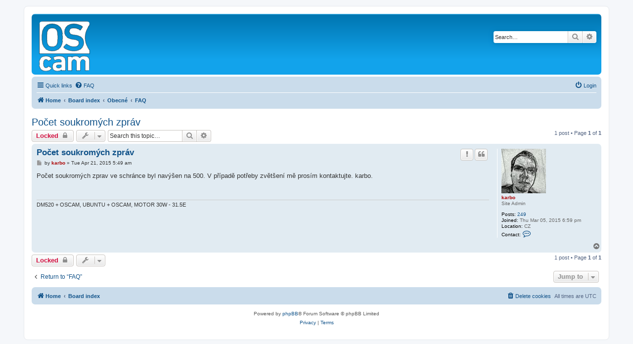

--- FILE ---
content_type: text/html; charset=UTF-8
request_url: https://oscam.cz/viewtopic.php?p=369&sid=7dbfb99fd6ac83722b12c441f9699dea
body_size: 5335
content:
<!DOCTYPE html>
<html dir="ltr" lang="en-gb">
<head>
<meta charset="utf-8" />
<meta http-equiv="X-UA-Compatible" content="IE=edge">
<meta name="viewport" content="width=device-width, initial-scale=1" />

        <link href="./mobiquo/smartbanner/manifest.json" rel="manifest">
        
        <meta name="apple-itunes-app" content="app-id=307880732, affiliate-data=at=10lR7C, app-argument=tapatalk://oscam.cz/?ttfid=1003171" />
        
<title>Počet soukromých zpráv - OSCAM.CZ</title>

	<link rel="alternate" type="application/atom+xml" title="Feed - OSCAM.CZ" href="/app.php/feed?sid=58122a8bd9e40ebf48bc553408317e57">			<link rel="alternate" type="application/atom+xml" title="Feed - New Topics" href="/app.php/feed/topics?sid=58122a8bd9e40ebf48bc553408317e57">		<link rel="alternate" type="application/atom+xml" title="Feed - Forum - FAQ" href="/app.php/feed/forum/15?sid=58122a8bd9e40ebf48bc553408317e57">	<link rel="alternate" type="application/atom+xml" title="Feed - Topic - Počet soukromých zpráv" href="/app.php/feed/topic/49?sid=58122a8bd9e40ebf48bc553408317e57">	
	<link rel="canonical" href="https://oscam.cz/viewtopic.php?t=49">

<!--
	phpBB style name: prosilver
	Based on style:   prosilver (this is the default phpBB3 style)
	Original author:  Tom Beddard ( http://www.subBlue.com/ )
	Modified by:
-->

<link href="./assets/css/font-awesome.min.css?assets_version=68" rel="stylesheet">
<link href="./styles/prosilver/theme/stylesheet.css?assets_version=68" rel="stylesheet">
<link href="./styles/prosilver/theme/en/stylesheet.css?assets_version=68" rel="stylesheet">




<!--[if lte IE 9]>
	<link href="./styles/prosilver/theme/tweaks.css?assets_version=68" rel="stylesheet">
<![endif]-->


<link href="./ext/devspace/sitelogo/styles/prosilver/theme/site_logo_common.css?assets_version=68" rel="stylesheet" media="screen">


					<!-- Global site tag (gtag.js) - Google Analytics -->
		<script async src="https://www.googletagmanager.com/gtag/js?id=UA-60920562-1"></script>
		<script>
			window.dataLayer = window.dataLayer || [];
			function gtag(){dataLayer.push(arguments);}
			gtag('js', new Date());

			gtag('config', 'UA-60920562-1', {});
		</script>
	
</head>
<body id="phpbb" class="nojs notouch section-viewtopic ltr ">


<div id="wrap" class="wrap">
	<a id="top" class="top-anchor" accesskey="t"></a>
	<div id="page-header">
		<div class="headerbar" role="banner">
					<div class="inner">

			<div id="site-description" class="site-description">
		<a id="logo" class="logo" href="https://oscam.cz" title="Home">
					<span class="site_logo"></span>
				</a>
				<h1>OSCAM.CZ</h1>
				<p></p>
				<p class="skiplink"><a href="#start_here">Skip to content</a></p>
			</div>

									<div id="search-box" class="search-box search-header" role="search">
				<form action="./search.php?sid=58122a8bd9e40ebf48bc553408317e57" method="get" id="search">
				<fieldset>
					<input name="keywords" id="keywords" type="search" maxlength="128" title="Search for keywords" class="inputbox search tiny" size="20" value="" placeholder="Search…" />
					<button class="button button-search" type="submit" title="Search">
						<i class="icon fa-search fa-fw" aria-hidden="true"></i><span class="sr-only">Search</span>
					</button>
					<a href="./search.php?sid=58122a8bd9e40ebf48bc553408317e57" class="button button-search-end" title="Advanced search">
						<i class="icon fa-cog fa-fw" aria-hidden="true"></i><span class="sr-only">Advanced search</span>
					</a>
					<input type="hidden" name="sid" value="58122a8bd9e40ebf48bc553408317e57" />

				</fieldset>
				</form>
			</div>
						
			</div>
					</div>
				<div class="navbar" role="navigation">
	<div class="inner">

	<ul id="nav-main" class="nav-main linklist" role="menubar">

		<li id="quick-links" class="quick-links dropdown-container responsive-menu" data-skip-responsive="true">
			<a href="#" class="dropdown-trigger">
				<i class="icon fa-bars fa-fw" aria-hidden="true"></i><span>Quick links</span>
			</a>
			<div class="dropdown">
				<div class="pointer"><div class="pointer-inner"></div></div>
				<ul class="dropdown-contents" role="menu">
					
											<li class="separator"></li>
																									<li>
								<a href="./search.php?search_id=unanswered&amp;sid=58122a8bd9e40ebf48bc553408317e57" role="menuitem">
									<i class="icon fa-file-o fa-fw icon-gray" aria-hidden="true"></i><span>Unanswered topics</span>
								</a>
							</li>
							<li>
								<a href="./search.php?search_id=active_topics&amp;sid=58122a8bd9e40ebf48bc553408317e57" role="menuitem">
									<i class="icon fa-file-o fa-fw icon-blue" aria-hidden="true"></i><span>Active topics</span>
								</a>
							</li>
							<li class="separator"></li>
							<li>
								<a href="./search.php?sid=58122a8bd9e40ebf48bc553408317e57" role="menuitem">
									<i class="icon fa-search fa-fw" aria-hidden="true"></i><span>Search</span>
								</a>
							</li>
					
										<li class="separator"></li>

									</ul>
			</div>
		</li>

				<li data-skip-responsive="true">
			<a href="/app.php/help/faq?sid=58122a8bd9e40ebf48bc553408317e57" rel="help" title="Frequently Asked Questions" role="menuitem">
				<i class="icon fa-question-circle fa-fw" aria-hidden="true"></i><span>FAQ</span>
			</a>
		</li>
						
			<li class="rightside"  data-skip-responsive="true">
			<a href="./ucp.php?mode=login&amp;redirect=viewtopic.php%3Fp%3D369&amp;sid=58122a8bd9e40ebf48bc553408317e57" title="Login" accesskey="x" role="menuitem">
				<i class="icon fa-power-off fa-fw" aria-hidden="true"></i><span>Login</span>
			</a>
		</li>
						</ul>

	<ul id="nav-breadcrumbs" class="nav-breadcrumbs linklist navlinks" role="menubar">
				
		
		<li class="breadcrumbs" itemscope itemtype="https://schema.org/BreadcrumbList">

							<span class="crumb" itemtype="https://schema.org/ListItem" itemprop="itemListElement" itemscope><a itemprop="item" href="https://oscam.cz" data-navbar-reference="home"><i class="icon fa-home fa-fw" aria-hidden="true"></i><span itemprop="name">Home</span></a><meta itemprop="position" content="1" /></span>
			
							<span class="crumb" itemtype="https://schema.org/ListItem" itemprop="itemListElement" itemscope><a itemprop="item" href="./index.php?sid=58122a8bd9e40ebf48bc553408317e57" accesskey="h" data-navbar-reference="index"><span itemprop="name">Board index</span></a><meta itemprop="position" content="2" /></span>

											
								<span class="crumb" itemtype="https://schema.org/ListItem" itemprop="itemListElement" itemscope data-forum-id="1"><a itemprop="item" href="./viewforum.php?f=1&amp;sid=58122a8bd9e40ebf48bc553408317e57"><span itemprop="name">Obecné</span></a><meta itemprop="position" content="3" /></span>
															
								<span class="crumb" itemtype="https://schema.org/ListItem" itemprop="itemListElement" itemscope data-forum-id="15"><a itemprop="item" href="./viewforum.php?f=15&amp;sid=58122a8bd9e40ebf48bc553408317e57"><span itemprop="name">FAQ</span></a><meta itemprop="position" content="4" /></span>
							
					</li>

		
					<li class="rightside responsive-search">
				<a href="./search.php?sid=58122a8bd9e40ebf48bc553408317e57" title="View the advanced search options" role="menuitem">
					<i class="icon fa-search fa-fw" aria-hidden="true"></i><span class="sr-only">Search</span>
				</a>
			</li>
			</ul>

	</div>
</div>
	</div>

	
	<a id="start_here" class="anchor"></a>
	<div id="page-body" class="page-body" role="main">
		
		
<h2 class="topic-title"><a href="./viewtopic.php?t=49&amp;sid=58122a8bd9e40ebf48bc553408317e57">Počet soukromých zpráv</a></h2>
<!-- NOTE: remove the style="display: none" when you want to have the forum description on the topic body -->
<div style="display: none !important;">Často kladené otázky, pravidla...<br /></div>


<div class="action-bar bar-top">
	
			<a href="./posting.php?mode=reply&amp;t=49&amp;sid=58122a8bd9e40ebf48bc553408317e57" class="button" title="This topic is locked, you cannot edit posts or make further replies.">
							<span>Locked</span> <i class="icon fa-lock fa-fw" aria-hidden="true"></i>
					</a>
	
			<div class="dropdown-container dropdown-button-control topic-tools">
		<span title="Topic tools" class="button button-secondary dropdown-trigger dropdown-select">
			<i class="icon fa-wrench fa-fw" aria-hidden="true"></i>
			<span class="caret"><i class="icon fa-sort-down fa-fw" aria-hidden="true"></i></span>
		</span>
		<div class="dropdown">
			<div class="pointer"><div class="pointer-inner"></div></div>
			<ul class="dropdown-contents">
																												<li>
					<a href="./viewtopic.php?t=49&amp;sid=58122a8bd9e40ebf48bc553408317e57&amp;view=print" title="Print view" accesskey="p">
						<i class="icon fa-print fa-fw" aria-hidden="true"></i><span>Print view</span>
					</a>
				</li>
											</ul>
		</div>
	</div>
	
			<div class="search-box" role="search">
			<form method="get" id="topic-search" action="./search.php?sid=58122a8bd9e40ebf48bc553408317e57">
			<fieldset>
				<input class="inputbox search tiny"  type="search" name="keywords" id="search_keywords" size="20" placeholder="Search this topic…" />
				<button class="button button-search" type="submit" title="Search">
					<i class="icon fa-search fa-fw" aria-hidden="true"></i><span class="sr-only">Search</span>
				</button>
				<a href="./search.php?sid=58122a8bd9e40ebf48bc553408317e57" class="button button-search-end" title="Advanced search">
					<i class="icon fa-cog fa-fw" aria-hidden="true"></i><span class="sr-only">Advanced search</span>
				</a>
				<input type="hidden" name="t" value="49" />
<input type="hidden" name="sf" value="msgonly" />
<input type="hidden" name="sid" value="58122a8bd9e40ebf48bc553408317e57" />

			</fieldset>
			</form>
		</div>
	
			<div class="pagination">
			1 post
							&bull; Page <strong>1</strong> of <strong>1</strong>
					</div>
		</div>




			<div id="p369" class="post has-profile bg2">
		<div class="inner">

		<dl class="postprofile" id="profile369">
			<dt class="has-profile-rank has-avatar">
				<div class="avatar-container">
																<a href="./memberlist.php?mode=viewprofile&amp;u=2&amp;sid=58122a8bd9e40ebf48bc553408317e57" class="avatar"><img class="avatar" src="./download/file.php?avatar=2_1507449628.jpg" width="90" height="90" alt="User avatar" /></a>														</div>
								<a href="./memberlist.php?mode=viewprofile&amp;u=2&amp;sid=58122a8bd9e40ebf48bc553408317e57" style="color: #AA0000;" class="username-coloured">karbo</a>							</dt>

						<dd class="profile-rank">Site Admin</dd>			
		<dd class="profile-posts"><strong>Posts:</strong> <a href="./search.php?author_id=2&amp;sr=posts&amp;sid=58122a8bd9e40ebf48bc553408317e57">249</a></dd>		<dd class="profile-joined"><strong>Joined:</strong> Thu Mar 05, 2015 6:59 pm</dd>		
		
											<dd class="profile-custom-field profile-phpbb_location"><strong>Location:</strong> CZ</dd>
												
							<dd class="profile-contact">
				<strong>Contact:</strong>
				<div class="dropdown-container dropdown-left">
					<a href="#" class="dropdown-trigger" title="Contact karbo">
						<i class="icon fa-commenting-o fa-fw icon-lg" aria-hidden="true"></i><span class="sr-only">Contact karbo</span>
					</a>
					<div class="dropdown">
						<div class="pointer"><div class="pointer-inner"></div></div>
						<div class="dropdown-contents contact-icons">
																																								<div>
																	<a href="http://www.oscam.cz" title="Website" class="last-cell">
										<span class="contact-icon phpbb_website-icon">Website</span>									</a>
																	</div>
																					</div>
					</div>
				</div>
			</dd>
				
		</dl>

		<div class="postbody">
						<div id="post_content369">

					<h3 class="first">
						<a href="./viewtopic.php?p=369&amp;sid=58122a8bd9e40ebf48bc553408317e57#p369">Počet soukromých zpráv</a>
		</h3>

													<ul class="post-buttons">
																										<li>
							<a href="/app.php/post/369/report?sid=58122a8bd9e40ebf48bc553408317e57" title="Report this post" class="button button-icon-only">
								<i class="icon fa-exclamation fa-fw" aria-hidden="true"></i><span class="sr-only">Report</span>
							</a>
						</li>
																										<li>
							<a href="./posting.php?mode=quote&amp;p=369&amp;sid=58122a8bd9e40ebf48bc553408317e57" title="Reply with quote" class="button button-icon-only">
								<i class="icon fa-quote-left fa-fw" aria-hidden="true"></i><span class="sr-only">Quote</span>
							</a>
						</li>
														</ul>
							
						<p class="author">
									<a class="unread" href="./viewtopic.php?p=369&amp;sid=58122a8bd9e40ebf48bc553408317e57#p369" title="Post">
						<i class="icon fa-file fa-fw icon-lightgray icon-md" aria-hidden="true"></i><span class="sr-only">Post</span>
					</a>
								<span class="responsive-hide">by <strong><a href="./memberlist.php?mode=viewprofile&amp;u=2&amp;sid=58122a8bd9e40ebf48bc553408317e57" style="color: #AA0000;" class="username-coloured">karbo</a></strong> &raquo; </span><time datetime="2015-04-21T05:49:55+00:00">Tue Apr 21, 2015 5:49 am</time>
			</p>
			
			
			
			
			<div class="content">Počet soukromých zprav ve schránce byl navýšen na 500. V případě potřeby zvětšení mě prosím kontaktujte. karbo.</div>

			
			
									
						
							<div id="sig369" class="signature">DM520 + OSCAM, UBUNTU + OSCAM, MOTOR 30W - 31.5E</div>			
						</div>

		</div>

				<div class="back2top">
						<a href="#top" class="top" title="Top">
				<i class="icon fa-chevron-circle-up fa-fw icon-gray" aria-hidden="true"></i>
				<span class="sr-only">Top</span>
			</a>
					</div>
		
		</div>
	</div>

	

	<div class="action-bar bar-bottom">
	
			<a href="./posting.php?mode=reply&amp;t=49&amp;sid=58122a8bd9e40ebf48bc553408317e57" class="button" title="This topic is locked, you cannot edit posts or make further replies.">
							<span>Locked</span> <i class="icon fa-lock fa-fw" aria-hidden="true"></i>
					</a>
		
		<div class="dropdown-container dropdown-button-control topic-tools">
		<span title="Topic tools" class="button button-secondary dropdown-trigger dropdown-select">
			<i class="icon fa-wrench fa-fw" aria-hidden="true"></i>
			<span class="caret"><i class="icon fa-sort-down fa-fw" aria-hidden="true"></i></span>
		</span>
		<div class="dropdown">
			<div class="pointer"><div class="pointer-inner"></div></div>
			<ul class="dropdown-contents">
																												<li>
					<a href="./viewtopic.php?t=49&amp;sid=58122a8bd9e40ebf48bc553408317e57&amp;view=print" title="Print view" accesskey="p">
						<i class="icon fa-print fa-fw" aria-hidden="true"></i><span>Print view</span>
					</a>
				</li>
											</ul>
		</div>
	</div>

	
	
	
			<div class="pagination">
			1 post
							&bull; Page <strong>1</strong> of <strong>1</strong>
					</div>
	</div>


<div class="action-bar actions-jump">
		<p class="jumpbox-return">
		<a href="./viewforum.php?f=15&amp;sid=58122a8bd9e40ebf48bc553408317e57" class="left-box arrow-left" accesskey="r">
			<i class="icon fa-angle-left fa-fw icon-black" aria-hidden="true"></i><span>Return to “FAQ”</span>
		</a>
	</p>
	
		<div class="jumpbox dropdown-container dropdown-container-right dropdown-up dropdown-left dropdown-button-control" id="jumpbox">
			<span title="Jump to" class="button button-secondary dropdown-trigger dropdown-select">
				<span>Jump to</span>
				<span class="caret"><i class="icon fa-sort-down fa-fw" aria-hidden="true"></i></span>
			</span>
		<div class="dropdown">
			<div class="pointer"><div class="pointer-inner"></div></div>
			<ul class="dropdown-contents">
																				<li><a href="./viewforum.php?f=1&amp;sid=58122a8bd9e40ebf48bc553408317e57" class="jumpbox-cat-link"> <span> Obecné</span></a></li>
																<li><a href="./viewforum.php?f=2&amp;sid=58122a8bd9e40ebf48bc553408317e57" class="jumpbox-sub-link"><span class="spacer"></span> <span>&#8627; &nbsp; Pokec o všem</span></a></li>
																<li><a href="./viewforum.php?f=15&amp;sid=58122a8bd9e40ebf48bc553408317e57" class="jumpbox-sub-link"><span class="spacer"></span> <span>&#8627; &nbsp; FAQ</span></a></li>
																<li><a href="./viewforum.php?f=18&amp;sid=58122a8bd9e40ebf48bc553408317e57" class="jumpbox-cat-link"> <span> Přijímače</span></a></li>
																<li><a href="./viewforum.php?f=19&amp;sid=58122a8bd9e40ebf48bc553408317e57" class="jumpbox-sub-link"><span class="spacer"></span> <span>&#8627; &nbsp; Dreambox</span></a></li>
																<li><a href="./viewforum.php?f=20&amp;sid=58122a8bd9e40ebf48bc553408317e57" class="jumpbox-sub-link"><span class="spacer"></span> <span>&#8627; &nbsp; VU+</span></a></li>
																<li><a href="./viewforum.php?f=5&amp;sid=58122a8bd9e40ebf48bc553408317e57" class="jumpbox-cat-link"> <span> Návody, nastavení, stažení...</span></a></li>
																<li><a href="./viewforum.php?f=7&amp;sid=58122a8bd9e40ebf48bc553408317e57" class="jumpbox-sub-link"><span class="spacer"></span> <span>&#8627; &nbsp; Oscam</span></a></li>
																<li><a href="./viewforum.php?f=8&amp;sid=58122a8bd9e40ebf48bc553408317e57" class="jumpbox-sub-link"><span class="spacer"></span> <span>&#8627; &nbsp; Cccam</span></a></li>
																<li><a href="./viewforum.php?f=16&amp;sid=58122a8bd9e40ebf48bc553408317e57" class="jumpbox-sub-link"><span class="spacer"></span> <span>&#8627; &nbsp; Satelitní vysílání</span></a></li>
																<li><a href="./viewforum.php?f=22&amp;sid=58122a8bd9e40ebf48bc553408317e57" class="jumpbox-sub-link"><span class="spacer"></span> <span>&#8627; &nbsp; Transcoding</span></a></li>
																<li><a href="./viewforum.php?f=12&amp;sid=58122a8bd9e40ebf48bc553408317e57" class="jumpbox-cat-link"> <span> Veřejné testy</span></a></li>
																<li><a href="./viewforum.php?f=13&amp;sid=58122a8bd9e40ebf48bc553408317e57" class="jumpbox-sub-link"><span class="spacer"></span> <span>&#8627; &nbsp; Různé</span></a></li>
											</ul>
		</div>
	</div>

	</div>



			</div>


<div id="page-footer" class="page-footer" role="contentinfo">
	<div class="navbar" role="navigation">
	<div class="inner">

	<ul id="nav-footer" class="nav-footer linklist" role="menubar">
		<li class="breadcrumbs">
							<span class="crumb"><a href="https://oscam.cz" data-navbar-reference="home"><i class="icon fa-home fa-fw" aria-hidden="true"></i><span>Home</span></a></span>									<span class="crumb"><a href="./index.php?sid=58122a8bd9e40ebf48bc553408317e57" data-navbar-reference="index"><span>Board index</span></a></span>					</li>
		
				<li class="rightside">All times are <span title="UTC">UTC</span></li>
							<li class="rightside">
				<a href="./ucp.php?mode=delete_cookies&amp;sid=58122a8bd9e40ebf48bc553408317e57" data-ajax="true" data-refresh="true" role="menuitem">
					<i class="icon fa-trash fa-fw" aria-hidden="true"></i><span>Delete cookies</span>
				</a>
			</li>
														</ul>

	</div>
</div>

	<div class="copyright">
				<p class="footer-row">
			<span class="footer-copyright">Powered by <a href="https://www.phpbb.com/">phpBB</a>&reg; Forum Software &copy; phpBB Limited</span>
		</p>
						<p class="footer-row" role="menu">
			<a class="footer-link" href="./ucp.php?mode=privacy&amp;sid=58122a8bd9e40ebf48bc553408317e57" title="Privacy" role="menuitem">
				<span class="footer-link-text">Privacy</span>
			</a>
			|
			<a class="footer-link" href="./ucp.php?mode=terms&amp;sid=58122a8bd9e40ebf48bc553408317e57" title="Terms" role="menuitem">
				<span class="footer-link-text">Terms</span>
			</a>
		</p>
					</div>

	<div id="darkenwrapper" class="darkenwrapper" data-ajax-error-title="AJAX error" data-ajax-error-text="Something went wrong when processing your request." data-ajax-error-text-abort="User aborted request." data-ajax-error-text-timeout="Your request timed out; please try again." data-ajax-error-text-parsererror="Something went wrong with the request and the server returned an invalid reply.">
		<div id="darken" class="darken">&nbsp;</div>
	</div>

	<div id="phpbb_alert" class="phpbb_alert" data-l-err="Error" data-l-timeout-processing-req="Request timed out.">
		<a href="#" class="alert_close">
			<i class="icon fa-times-circle fa-fw" aria-hidden="true"></i>
		</a>
		<h3 class="alert_title">&nbsp;</h3><p class="alert_text"></p>
	</div>
	<div id="phpbb_confirm" class="phpbb_alert">
		<a href="#" class="alert_close">
			<i class="icon fa-times-circle fa-fw" aria-hidden="true"></i>
		</a>
		<div class="alert_text"></div>
	</div>
</div>

</div>

<div>
	<a id="bottom" class="anchor" accesskey="z"></a>
	</div>

<script src="./assets/javascript/jquery-3.6.0.min.js?assets_version=68"></script>
<script src="./assets/javascript/core.js?assets_version=68"></script>


<!-- Send the variables to the js file -->
<script>
	var backgroundImage		= '.\/styles\/prosilver\/theme\/images\/bg_header.gif\u003Fsid\u003D58122a8bd9e40ebf48bc553408317e57';
	var bannerHeight		= '100';
	var borderRadius		= '10';
	var headerColour		= '\u002312a3eb';
	var headerColour1		= '\u00236aceff';
	var headerColour2		= '\u002376b1';
	var logoCorners 		= '7px\u00207px\u00207px\u00207px';
	var logoHeight 			= '101';
	var logoWidth 			= '103';
	var overrideColour		= '\u0023000000';
	var removeHeaderBar		= '0';
	var repeatBackground	= '0';
	var responsive			= '1';
	var searchBelow			= '';
	var siteLogo 			= 'url\u0028\u0022.\/images\/oscam.png\u003Fsid\u003D58122a8bd9e40ebf48bc553408317e57\u0022\u0029';
	var siteLogoUrl			= '.\/\u003Fsid\u003D58122a8bd9e40ebf48bc553408317e57';
	var siteLogoBanner		= '.\/\u003Fsid\u003D58122a8bd9e40ebf48bc553408317e57';
	var siteLogoCentre		= '';
	var siteLogoRemove		= '0';
	var siteLogoRight		= '';
	var siteNameSupress		= '1';
	var useBackground		= '';
	var useBanner			= '';
	var useHeaderColour		= '';
	var useLogoUrl			= '';
	var useOverrideColour	= '0';
</script>


<script src="./styles/prosilver/template/forum_fn.js?assets_version=68"></script>
<script src="./styles/prosilver/template/ajax.js?assets_version=68"></script>
<script src="./ext/devspace/sitelogo/styles/all/template/site_logo_min.js?assets_version=68"></script>



</body>
</html>
